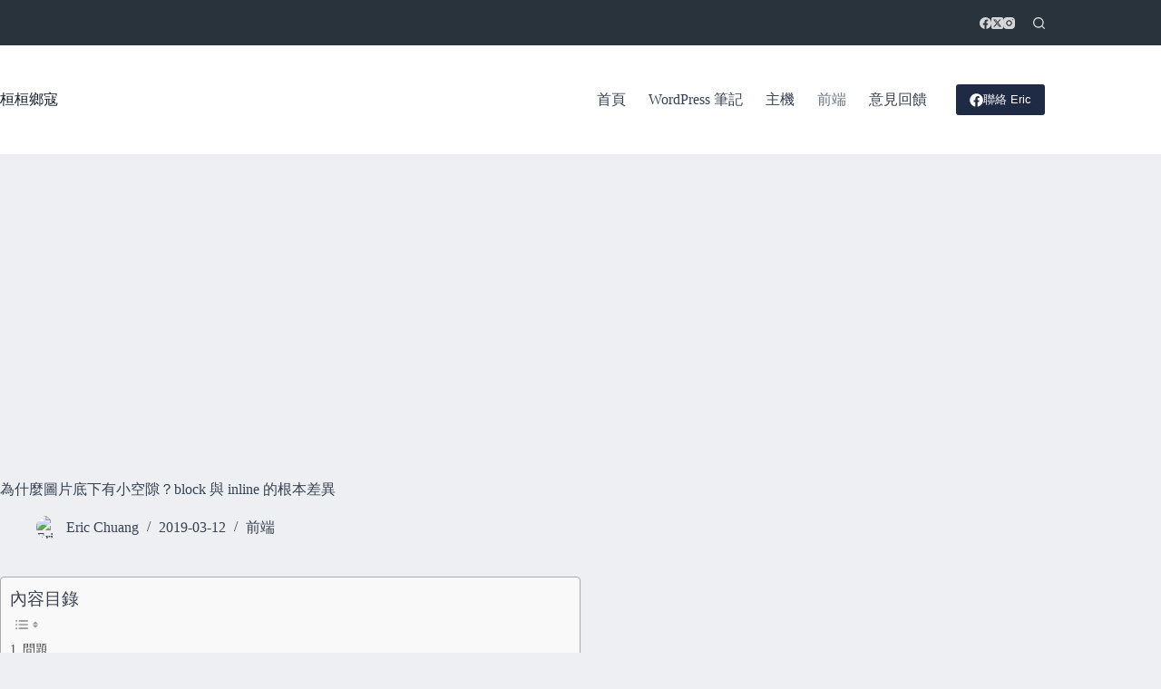

--- FILE ---
content_type: application/javascript; charset=utf-8
request_url: https://fundingchoicesmessages.google.com/f/AGSKWxUdMFRuHA18go5zPMDel7Dd7sV_kBv82s_N8rCHJF376ROPa5v3RTnGf6wIhhK-wvrl33LJw9BqagxP-stFJOA3H2b5XHT6mbi7LynvXs9V8c0P96vh5rJWRrwzDCk5lwWl3Bl13AnPpiG-VQIkyQsmml_jr7d2ntdezlIXvjn4iO1z8xzVO6Sl_BKL/_/onecam4ads._120x600./doubleclickcontainer./ad_position_/468x70-
body_size: -1291
content:
window['f71aa6ae-b840-4580-b08c-910822f35956'] = true;

--- FILE ---
content_type: application/javascript
request_url: https://huanyichuang.com/wp-content/plugins/wpcf7-twaddress/assets/js/tcs-init.js?ver=6.9
body_size: -122
content:
// eslint-disable-next-line no-undef
new TwCitySelector();
( function ( $ ) {
	$( 'document' ).ready( function () {
		$( '.street' ).change( function () {
			const addr = $( this ).parent().prev();
			$( this )
				.parent()
				.children( '[name*=address]' )
				.val(
					addr.children( '.zipcode' ).val() +
						addr.children( '.county' ).val() +
						addr.children( '.district' ).val() +
						$( this ).val()
				);
		} );
		const selectors = $( '[role="tw-city-selector"]' );
		selectors.each( function () {
			const that = $( this );
			that.children( '.county, .district' ).on( 'change', function () {
				const street =
						that.children( '.street' ).length !== 0
							? that.children( '.street' ).val()
							: '',
					district = that.attr( 'data-hidden-district' )
						? ''
						: that.children( '.district' ).val();
				that.next( '[class*=address]' )
					.children( '[name*=address]' )
					.val(
						that.children( '.zipcode' ).val() +
							that.children( '.county' ).val() +
							district +
							street
					);
			} );
			if ( $( this ).attr( 'data-hidden-district' ) ) {
				$( this ).children( '.district' ).attr( 'hidden', 'hidden' );
			}
		} );
	} );
	// eslint-disable-next-line no-undef
} )( jQuery );
